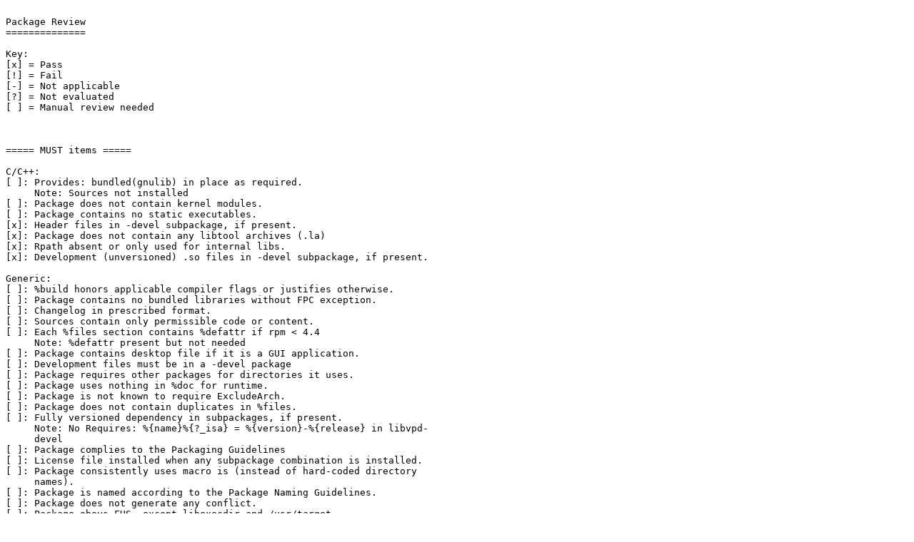

--- FILE ---
content_type: text/plain; charset=UTF-8
request_url: https://sochotni.fedorapeople.org/reviews/libvpd-2.1.1-2.fc15/libvpd/review.txt
body_size: 2684
content:

Package Review
==============

Key:
[x] = Pass
[!] = Fail
[-] = Not applicable
[?] = Not evaluated
[ ] = Manual review needed



===== MUST items =====

C/C++:
[ ]: Provides: bundled(gnulib) in place as required.
     Note: Sources not installed
[ ]: Package does not contain kernel modules.
[ ]: Package contains no static executables.
[x]: Header files in -devel subpackage, if present.
[x]: Package does not contain any libtool archives (.la)
[x]: Rpath absent or only used for internal libs.
[x]: Development (unversioned) .so files in -devel subpackage, if present.

Generic:
[ ]: %build honors applicable compiler flags or justifies otherwise.
[ ]: Package contains no bundled libraries without FPC exception.
[ ]: Changelog in prescribed format.
[ ]: Sources contain only permissible code or content.
[ ]: Each %files section contains %defattr if rpm < 4.4
     Note: %defattr present but not needed
[ ]: Package contains desktop file if it is a GUI application.
[ ]: Development files must be in a -devel package
[ ]: Package requires other packages for directories it uses.
[ ]: Package uses nothing in %doc for runtime.
[ ]: Package is not known to require ExcludeArch.
[ ]: Package does not contain duplicates in %files.
[ ]: Fully versioned dependency in subpackages, if present.
     Note: No Requires: %{name}%{?_isa} = %{version}-%{release} in libvpd-
     devel
[ ]: Package complies to the Packaging Guidelines
[ ]: License file installed when any subpackage combination is installed.
[ ]: Package consistently uses macro is (instead of hard-coded directory
     names).
[ ]: Package is named according to the Package Naming Guidelines.
[ ]: Package does not generate any conflict.
[ ]: Package obeys FHS, except libexecdir and /usr/target.
[ ]: If the package is a rename of another package, proper Obsoletes and
     Provides are present.
[ ]: Package must own all directories that it creates.
[ ]: Package does not own files or directories owned by other packages.
[ ]: Requires correct, justified where necessary.
[ ]: Spec file is legible and written in American English.
[ ]: Package contains systemd file(s) if in need.
[ ]: Useful -debuginfo package or justification otherwise.
[ ]: Large documentation must go in a -doc subpackage.
     Note: Documentation size is 40960 bytes in 5 files.
[x]: Package does not run rm -rf %{buildroot} (or $RPM_BUILD_ROOT) at the
     beginning of %install.
[x]: Macros in Summary, %description expandable at SRPM build time.
[x]: Permissions on files are set properly.
[x]: Spec file lacks Packager, Vendor, PreReq tags.
[x]: If (and only if) the source package includes the text of the license(s)
     in its own file, then that file, containing the text of the license(s)
     for the package is included in %doc.
[x]: Package use %makeinstall only when make install' ' DESTDIR=... doesn't
     work.
[x]: Package is named using only allowed ASCII characters.
[x]: Package is not relocatable.
[x]: Sources used to build the package match the upstream source, as provided
     in the spec URL.
[x]: Spec file name must match the spec package %{name}, in the format
     %{name}.spec.
[x]: File names are valid UTF-8.
[x]: Packages must not store files under /srv, /opt or /usr/local
[x]: Rpmlint is run on all rpms the build produces.
     Note: There are rpmlint messages (see attachment).

===== SHOULD items =====

Generic:
[!]: Reviewer should test that the package builds in mock.
[!]: Spec use %global instead of %define.
     Note: %define name libvpd %define version 2.1.1
[ ]: Buildroot is not present
     Note: Buildroot: present but not needed
[ ]: Package has no %clean section with rm -rf %{buildroot} (or
     $RPM_BUILD_ROOT)
     Note: %clean present but not required
[ ]: Final provides and requires are sane (see attachments).
[ ]: Package functions as described.
[ ]: Latest version is packaged.
[ ]: Scriptlets must be sane, if used.
[ ]: Description and summary sections in the package spec file contains
     translations for supported Non-English languages, if available.
[ ]: Package should compile and build into binary rpms on all supported
     architectures.
[ ]: %check is present and all tests pass.
[ ]: Packages should try to preserve timestamps of original installed files.
[x]: Sources can be downloaded from URI in Source: tag
[x]: Dist tag is present.
[x]: No file requires outside of /etc, /bin, /sbin, /usr/bin, /usr/sbin.
[x]: The placement of pkgconfig(.pc) files are correct.
[x]: SourceX tarball generation or download is documented.
[x]: SourceX is a working URL.

===== EXTRA items =====

Generic:
[x]: Large data in /usr/share should live in a noarch subpackage if package is
     arched.


Rpmlint
-------
Checking: libvpd-2.1.1-2.fc15.x86_64.rpm
          libvpd-devel-2.1.1-2.fc15.x86_64.rpm
libvpd.x86_64: W: spelling-error Summary(en_US) lsvpd -> RSVP
libvpd.x86_64: W: spelling-error %description -l en_US vpd -> cpd, pd, v pd
libvpd.x86_64: W: spelling-error %description -l en_US vpdupdate -> update
libvpd.x86_64: W: spelling-error %description -l en_US lsvpd -> RSVP
libvpd-devel.x86_64: W: no-documentation
2 packages and 0 specfiles checked; 0 errors, 5 warnings.




Requires
--------
libvpd-devel (rpmlib, GLIBC filtered):
    /usr/bin/pkg-config
    libvpd
    libvpd-2.1.so.1()(64bit)
    libvpd_cxx-2.1.so.1()(64bit)
    pkgconfig
    sqlite-devel

libvpd (rpmlib, GLIBC filtered):
    /sbin/ldconfig
    libc.so.6()(64bit)
    libgcc_s.so.1()(64bit)
    libgcc_s.so.1(GCC_3.0)(64bit)
    libm.so.6()(64bit)
    libsqlite3.so.0()(64bit)
    libstdc++.so.6()(64bit)
    libstdc++.so.6(CXXABI_1.3)(64bit)
    rtld(GNU_HASH)



Provides
--------
libvpd-devel:
    libvpd-devel
    libvpd-devel(x86-64)
    pkgconfig(libvpd-2)
    pkgconfig(libvpd_cxx-2)

libvpd:
    libvpd
    libvpd(x86-64)
    libvpd-2.1.so.1()(64bit)
    libvpd_cxx-2.1.so.1()(64bit)



MD5-sum check
-------------
http://downloads.sourceforge.net/linux-diag/libvpd-2.1.1.tar.gz :
  CHECKSUM(SHA256) this package     : a9db64747196b4ad174ae8a672b39a2727882363c24eae6614f4597011d1696f
  CHECKSUM(SHA256) upstream package : a9db64747196b4ad174ae8a672b39a2727882363c24eae6614f4597011d1696f


Generated by fedora-review 0.4.0 (736af0d) last change: 2013-01-28
Buildroot used: fedora-raw-x86_64
Command line :/home/w0rm/work/projects/fedora-review/try-fedora-review -rpn libvpd -m fedora-rawhide-x86_64 -v -x CheckRpmlintInstalled,CheckApprovedLicense,CheckContainsLicenseText,CheckLicenseField,CheckLicenseUpstream,CheckReqPkgConfig,CheckBuildCompleted,CheckPackageInstalls,CheckNoNameConflict,CheckBuild,CheckBuildRequires
